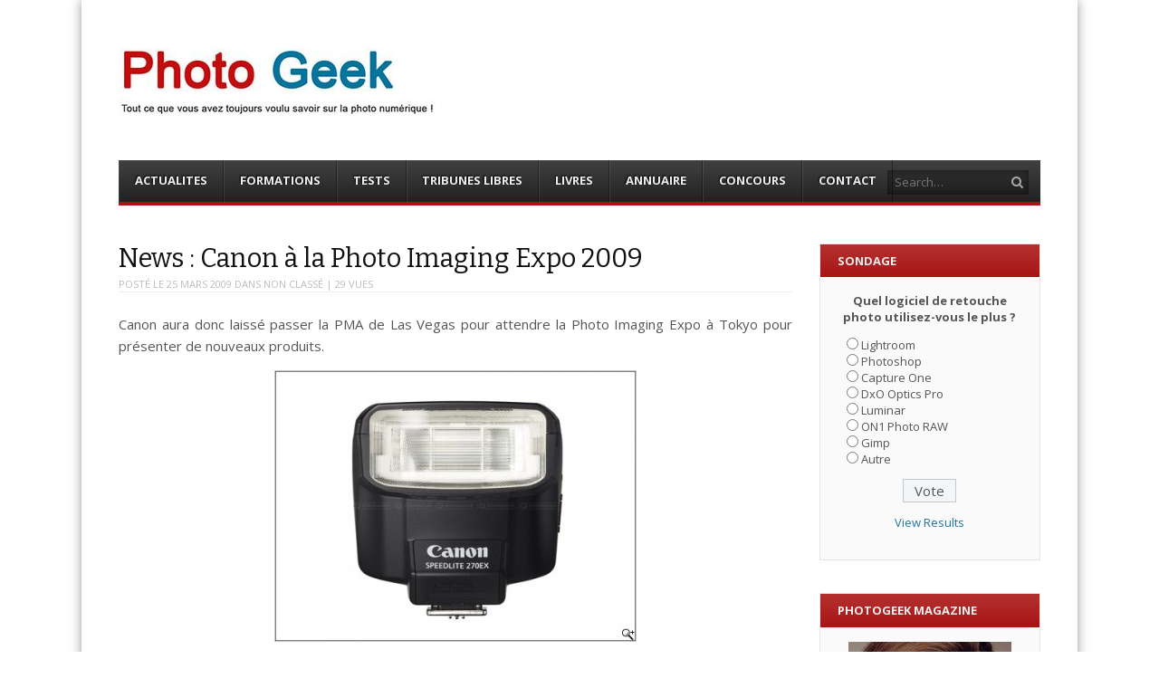

--- FILE ---
content_type: text/html; charset=UTF-8
request_url: https://photogeek.fr/2009/03/news-canon-a-la-photo-imaging-expo-2009/
body_size: 15843
content:
<!DOCTYPE html>
<html lang="fr-FR">
<head>
<meta charset="UTF-8" />
<meta name="viewport" content="width=device-width" />
<title>News : Canon à la Photo Imaging Expo 2009 - Photo Geek</title>
<link rel="profile" href="https://gmpg.org/xfn/11" />
<link rel="pingback" href="https://photogeek.fr/xmlrpc.php" />
<!--[if lt IE 9]>
    <script src="https://photogeek.fr/wp-content/themes/ThemePG2016/js/html5shiv.js" type="text/javascript"></script>
<![endif]-->
<meta name='robots' content='index, follow, max-image-preview:large, max-snippet:-1, max-video-preview:-1' />
	<style>img:is([sizes="auto" i], [sizes^="auto," i]) { contain-intrinsic-size: 3000px 1500px }</style>
	
<meta name="template" content="ThemePG2016 - Modern, Clean, &amp; Responsive WP Magazine 1.7.7" />

	<!-- This site is optimized with the Yoast SEO plugin v24.3 - https://yoast.com/wordpress/plugins/seo/ -->
	<link rel="canonical" href="https://photogeek.fr/2009/03/news-canon-a-la-photo-imaging-expo-2009/" />
	<meta property="og:locale" content="fr_FR" />
	<meta property="og:type" content="article" />
	<meta property="og:title" content="News : Canon à la Photo Imaging Expo 2009 - Photo Geek" />
	<meta property="og:description" content="Canon aura donc laissé passer la PMA de Las Vegas pour attendre la Photo Imaging Expo à Tokyo pour présenter de nouveaux produits. Après l&rsquo;annonce d&rsquo;un nouveau boitier reflex, l&rsquo;EOS 500D (voir post précédent), Canon présente un nouveau flash entrée de gamme, le Speedlite 270EX, ainsi que deux nouvelles imprimantes A3+, les PIXMA Pro9000 Mark [&hellip;]" />
	<meta property="og:url" content="https://photogeek.fr/2009/03/news-canon-a-la-photo-imaging-expo-2009/" />
	<meta property="og:site_name" content="Photo Geek" />
	<meta property="article:publisher" content="https://www.facebook.com/Photo-Geek-192712437423854/" />
	<meta property="article:published_time" content="2009-03-25T08:41:04+00:00" />
	<meta property="og:image" content="https://photogeek.fr/wp-content/uploads/2009/03/canon_270ex-400x300.jpg" />
	<meta name="author" content="PBa" />
	<meta name="twitter:card" content="summary_large_image" />
	<meta name="twitter:creator" content="@PhotoGeek_fr" />
	<meta name="twitter:site" content="@PhotoGeek_fr" />
	<meta name="twitter:label1" content="Écrit par" />
	<meta name="twitter:data1" content="PBa" />
	<script type="application/ld+json" class="yoast-schema-graph">{"@context":"https://schema.org","@graph":[{"@type":"WebPage","@id":"https://photogeek.fr/2009/03/news-canon-a-la-photo-imaging-expo-2009/","url":"https://photogeek.fr/2009/03/news-canon-a-la-photo-imaging-expo-2009/","name":"News : Canon à la Photo Imaging Expo 2009 - Photo Geek","isPartOf":{"@id":"https://photogeek.fr/#website"},"primaryImageOfPage":{"@id":"https://photogeek.fr/2009/03/news-canon-a-la-photo-imaging-expo-2009/#primaryimage"},"image":{"@id":"https://photogeek.fr/2009/03/news-canon-a-la-photo-imaging-expo-2009/#primaryimage"},"thumbnailUrl":"https://photogeek.fr/wp-content/uploads/2009/03/canon_270ex-400x300.jpg","datePublished":"2009-03-25T08:41:04+00:00","dateModified":"2009-03-25T08:41:04+00:00","author":{"@id":"https://photogeek.fr/#/schema/person/cd2a6fe0944d4e7ffe518a0139553cb5"},"breadcrumb":{"@id":"https://photogeek.fr/2009/03/news-canon-a-la-photo-imaging-expo-2009/#breadcrumb"},"inLanguage":"fr-FR","potentialAction":[{"@type":"ReadAction","target":["https://photogeek.fr/2009/03/news-canon-a-la-photo-imaging-expo-2009/"]}]},{"@type":"ImageObject","inLanguage":"fr-FR","@id":"https://photogeek.fr/2009/03/news-canon-a-la-photo-imaging-expo-2009/#primaryimage","url":"https://photogeek.fr/wp-content/uploads/2009/03/canon_270ex.jpg","contentUrl":"https://photogeek.fr/wp-content/uploads/2009/03/canon_270ex.jpg","width":"480","height":"360"},{"@type":"BreadcrumbList","@id":"https://photogeek.fr/2009/03/news-canon-a-la-photo-imaging-expo-2009/#breadcrumb","itemListElement":[{"@type":"ListItem","position":1,"name":"Accueil","item":"https://photogeek.fr/"},{"@type":"ListItem","position":2,"name":"News : Canon à la Photo Imaging Expo 2009"}]},{"@type":"WebSite","@id":"https://photogeek.fr/#website","url":"https://photogeek.fr/","name":"Photo Geek","description":"Tout ce que vous avez toujours voulu savoir sur la photo numérique ! Retrouvez des news photo,  astuces photo, tests photo, ...","potentialAction":[{"@type":"SearchAction","target":{"@type":"EntryPoint","urlTemplate":"https://photogeek.fr/?s={search_term_string}"},"query-input":{"@type":"PropertyValueSpecification","valueRequired":true,"valueName":"search_term_string"}}],"inLanguage":"fr-FR"},{"@type":"Person","@id":"https://photogeek.fr/#/schema/person/cd2a6fe0944d4e7ffe518a0139553cb5","name":"PBa","image":{"@type":"ImageObject","inLanguage":"fr-FR","@id":"https://photogeek.fr/#/schema/person/image/","url":"https://secure.gravatar.com/avatar/5eaa919e588739ba08ac91732e5f3bb5?s=96&d=mm&r=g","contentUrl":"https://secure.gravatar.com/avatar/5eaa919e588739ba08ac91732e5f3bb5?s=96&d=mm&r=g","caption":"PBa"},"url":"https://photogeek.fr/author/pgadm/"}]}</script>
	<!-- / Yoast SEO plugin. -->


<link rel='dns-prefetch' href='//netdna.bootstrapcdn.com' />
<link rel='dns-prefetch' href='//cdn.openshareweb.com' />
<link rel='dns-prefetch' href='//cdn.shareaholic.net' />
<link rel='dns-prefetch' href='//www.shareaholic.net' />
<link rel='dns-prefetch' href='//analytics.shareaholic.com' />
<link rel='dns-prefetch' href='//recs.shareaholic.com' />
<link rel='dns-prefetch' href='//partner.shareaholic.com' />
<link rel="alternate" type="application/rss+xml" title="Photo Geek &raquo; Flux" href="https://photogeek.fr/feed/" />
<link rel="alternate" type="application/rss+xml" title="Photo Geek &raquo; Flux des commentaires" href="https://photogeek.fr/comments/feed/" />
<link rel="alternate" type="application/rss+xml" title="Photo Geek &raquo; News : Canon à la Photo Imaging Expo 2009 Flux des commentaires" href="https://photogeek.fr/2009/03/news-canon-a-la-photo-imaging-expo-2009/feed/" />
<!-- Shareaholic - https://www.shareaholic.com -->
<link rel='preload' href='//cdn.shareaholic.net/assets/pub/shareaholic.js' as='script'/>
<script data-no-minify='1' data-cfasync='false'>
_SHR_SETTINGS = {"endpoints":{"local_recs_url":"https:\/\/photogeek.fr\/wp-admin\/admin-ajax.php?action=shareaholic_permalink_related","ajax_url":"https:\/\/photogeek.fr\/wp-admin\/admin-ajax.php","share_counts_url":"https:\/\/photogeek.fr\/wp-admin\/admin-ajax.php?action=shareaholic_share_counts_api"},"site_id":"e76cfab88e780ee0842b99f8b7890ce9","url_components":{"year":"2009","monthnum":"03","day":"25","hour":"10","minute":"41","second":"04","post_id":"1852","postname":"news-canon-a-la-photo-imaging-expo-2009","category":"non-classe"}};
</script>
<script data-no-minify='1' data-cfasync='false' src='//cdn.shareaholic.net/assets/pub/shareaholic.js' data-shr-siteid='e76cfab88e780ee0842b99f8b7890ce9' async ></script>

<!-- Shareaholic Content Tags -->
<meta name='shareaholic:site_name' content='Photo Geek' />
<meta name='shareaholic:language' content='fr-FR' />
<meta name='shareaholic:url' content='https://photogeek.fr/2009/03/news-canon-a-la-photo-imaging-expo-2009/' />
<meta name='shareaholic:keywords' content='tag:canon, tag:flash, tag:impression, tag:news, cat:non classé, type:post' />
<meta name='shareaholic:article_published_time' content='2009-03-25T10:41:04+02:00' />
<meta name='shareaholic:article_modified_time' content='2009-03-25T10:41:04+02:00' />
<meta name='shareaholic:shareable_page' content='true' />
<meta name='shareaholic:article_author_name' content='PBa' />
<meta name='shareaholic:site_id' content='e76cfab88e780ee0842b99f8b7890ce9' />
<meta name='shareaholic:wp_version' content='9.7.13' />
<meta name='shareaholic:image' content='https://photogeek.fr/wp-content/uploads/2009/03/canon_270ex-400x300.jpg' />
<!-- Shareaholic Content Tags End -->
<script type="text/javascript">
/* <![CDATA[ */
window._wpemojiSettings = {"baseUrl":"https:\/\/s.w.org\/images\/core\/emoji\/15.0.3\/72x72\/","ext":".png","svgUrl":"https:\/\/s.w.org\/images\/core\/emoji\/15.0.3\/svg\/","svgExt":".svg","source":{"concatemoji":"https:\/\/photogeek.fr\/wp-includes\/js\/wp-emoji-release.min.js?ver=b145c8c9707cd367f8b12ede9ee59c2a"}};
/*! This file is auto-generated */
!function(i,n){var o,s,e;function c(e){try{var t={supportTests:e,timestamp:(new Date).valueOf()};sessionStorage.setItem(o,JSON.stringify(t))}catch(e){}}function p(e,t,n){e.clearRect(0,0,e.canvas.width,e.canvas.height),e.fillText(t,0,0);var t=new Uint32Array(e.getImageData(0,0,e.canvas.width,e.canvas.height).data),r=(e.clearRect(0,0,e.canvas.width,e.canvas.height),e.fillText(n,0,0),new Uint32Array(e.getImageData(0,0,e.canvas.width,e.canvas.height).data));return t.every(function(e,t){return e===r[t]})}function u(e,t,n){switch(t){case"flag":return n(e,"\ud83c\udff3\ufe0f\u200d\u26a7\ufe0f","\ud83c\udff3\ufe0f\u200b\u26a7\ufe0f")?!1:!n(e,"\ud83c\uddfa\ud83c\uddf3","\ud83c\uddfa\u200b\ud83c\uddf3")&&!n(e,"\ud83c\udff4\udb40\udc67\udb40\udc62\udb40\udc65\udb40\udc6e\udb40\udc67\udb40\udc7f","\ud83c\udff4\u200b\udb40\udc67\u200b\udb40\udc62\u200b\udb40\udc65\u200b\udb40\udc6e\u200b\udb40\udc67\u200b\udb40\udc7f");case"emoji":return!n(e,"\ud83d\udc26\u200d\u2b1b","\ud83d\udc26\u200b\u2b1b")}return!1}function f(e,t,n){var r="undefined"!=typeof WorkerGlobalScope&&self instanceof WorkerGlobalScope?new OffscreenCanvas(300,150):i.createElement("canvas"),a=r.getContext("2d",{willReadFrequently:!0}),o=(a.textBaseline="top",a.font="600 32px Arial",{});return e.forEach(function(e){o[e]=t(a,e,n)}),o}function t(e){var t=i.createElement("script");t.src=e,t.defer=!0,i.head.appendChild(t)}"undefined"!=typeof Promise&&(o="wpEmojiSettingsSupports",s=["flag","emoji"],n.supports={everything:!0,everythingExceptFlag:!0},e=new Promise(function(e){i.addEventListener("DOMContentLoaded",e,{once:!0})}),new Promise(function(t){var n=function(){try{var e=JSON.parse(sessionStorage.getItem(o));if("object"==typeof e&&"number"==typeof e.timestamp&&(new Date).valueOf()<e.timestamp+604800&&"object"==typeof e.supportTests)return e.supportTests}catch(e){}return null}();if(!n){if("undefined"!=typeof Worker&&"undefined"!=typeof OffscreenCanvas&&"undefined"!=typeof URL&&URL.createObjectURL&&"undefined"!=typeof Blob)try{var e="postMessage("+f.toString()+"("+[JSON.stringify(s),u.toString(),p.toString()].join(",")+"));",r=new Blob([e],{type:"text/javascript"}),a=new Worker(URL.createObjectURL(r),{name:"wpTestEmojiSupports"});return void(a.onmessage=function(e){c(n=e.data),a.terminate(),t(n)})}catch(e){}c(n=f(s,u,p))}t(n)}).then(function(e){for(var t in e)n.supports[t]=e[t],n.supports.everything=n.supports.everything&&n.supports[t],"flag"!==t&&(n.supports.everythingExceptFlag=n.supports.everythingExceptFlag&&n.supports[t]);n.supports.everythingExceptFlag=n.supports.everythingExceptFlag&&!n.supports.flag,n.DOMReady=!1,n.readyCallback=function(){n.DOMReady=!0}}).then(function(){return e}).then(function(){var e;n.supports.everything||(n.readyCallback(),(e=n.source||{}).concatemoji?t(e.concatemoji):e.wpemoji&&e.twemoji&&(t(e.twemoji),t(e.wpemoji)))}))}((window,document),window._wpemojiSettings);
/* ]]> */
</script>
<style id='wp-emoji-styles-inline-css' type='text/css'>

	img.wp-smiley, img.emoji {
		display: inline !important;
		border: none !important;
		box-shadow: none !important;
		height: 1em !important;
		width: 1em !important;
		margin: 0 0.07em !important;
		vertical-align: -0.1em !important;
		background: none !important;
		padding: 0 !important;
	}
</style>
<link rel='stylesheet' id='wp-block-library-css' href='https://photogeek.fr/wp-includes/css/dist/block-library/style.min.css?ver=b145c8c9707cd367f8b12ede9ee59c2a' type='text/css' media='all' />
<style id='classic-theme-styles-inline-css' type='text/css'>
/*! This file is auto-generated */
.wp-block-button__link{color:#fff;background-color:#32373c;border-radius:9999px;box-shadow:none;text-decoration:none;padding:calc(.667em + 2px) calc(1.333em + 2px);font-size:1.125em}.wp-block-file__button{background:#32373c;color:#fff;text-decoration:none}
</style>
<style id='global-styles-inline-css' type='text/css'>
:root{--wp--preset--aspect-ratio--square: 1;--wp--preset--aspect-ratio--4-3: 4/3;--wp--preset--aspect-ratio--3-4: 3/4;--wp--preset--aspect-ratio--3-2: 3/2;--wp--preset--aspect-ratio--2-3: 2/3;--wp--preset--aspect-ratio--16-9: 16/9;--wp--preset--aspect-ratio--9-16: 9/16;--wp--preset--color--black: #000000;--wp--preset--color--cyan-bluish-gray: #abb8c3;--wp--preset--color--white: #ffffff;--wp--preset--color--pale-pink: #f78da7;--wp--preset--color--vivid-red: #cf2e2e;--wp--preset--color--luminous-vivid-orange: #ff6900;--wp--preset--color--luminous-vivid-amber: #fcb900;--wp--preset--color--light-green-cyan: #7bdcb5;--wp--preset--color--vivid-green-cyan: #00d084;--wp--preset--color--pale-cyan-blue: #8ed1fc;--wp--preset--color--vivid-cyan-blue: #0693e3;--wp--preset--color--vivid-purple: #9b51e0;--wp--preset--gradient--vivid-cyan-blue-to-vivid-purple: linear-gradient(135deg,rgba(6,147,227,1) 0%,rgb(155,81,224) 100%);--wp--preset--gradient--light-green-cyan-to-vivid-green-cyan: linear-gradient(135deg,rgb(122,220,180) 0%,rgb(0,208,130) 100%);--wp--preset--gradient--luminous-vivid-amber-to-luminous-vivid-orange: linear-gradient(135deg,rgba(252,185,0,1) 0%,rgba(255,105,0,1) 100%);--wp--preset--gradient--luminous-vivid-orange-to-vivid-red: linear-gradient(135deg,rgba(255,105,0,1) 0%,rgb(207,46,46) 100%);--wp--preset--gradient--very-light-gray-to-cyan-bluish-gray: linear-gradient(135deg,rgb(238,238,238) 0%,rgb(169,184,195) 100%);--wp--preset--gradient--cool-to-warm-spectrum: linear-gradient(135deg,rgb(74,234,220) 0%,rgb(151,120,209) 20%,rgb(207,42,186) 40%,rgb(238,44,130) 60%,rgb(251,105,98) 80%,rgb(254,248,76) 100%);--wp--preset--gradient--blush-light-purple: linear-gradient(135deg,rgb(255,206,236) 0%,rgb(152,150,240) 100%);--wp--preset--gradient--blush-bordeaux: linear-gradient(135deg,rgb(254,205,165) 0%,rgb(254,45,45) 50%,rgb(107,0,62) 100%);--wp--preset--gradient--luminous-dusk: linear-gradient(135deg,rgb(255,203,112) 0%,rgb(199,81,192) 50%,rgb(65,88,208) 100%);--wp--preset--gradient--pale-ocean: linear-gradient(135deg,rgb(255,245,203) 0%,rgb(182,227,212) 50%,rgb(51,167,181) 100%);--wp--preset--gradient--electric-grass: linear-gradient(135deg,rgb(202,248,128) 0%,rgb(113,206,126) 100%);--wp--preset--gradient--midnight: linear-gradient(135deg,rgb(2,3,129) 0%,rgb(40,116,252) 100%);--wp--preset--font-size--small: 13px;--wp--preset--font-size--medium: 20px;--wp--preset--font-size--large: 36px;--wp--preset--font-size--x-large: 42px;--wp--preset--spacing--20: 0.44rem;--wp--preset--spacing--30: 0.67rem;--wp--preset--spacing--40: 1rem;--wp--preset--spacing--50: 1.5rem;--wp--preset--spacing--60: 2.25rem;--wp--preset--spacing--70: 3.38rem;--wp--preset--spacing--80: 5.06rem;--wp--preset--shadow--natural: 6px 6px 9px rgba(0, 0, 0, 0.2);--wp--preset--shadow--deep: 12px 12px 50px rgba(0, 0, 0, 0.4);--wp--preset--shadow--sharp: 6px 6px 0px rgba(0, 0, 0, 0.2);--wp--preset--shadow--outlined: 6px 6px 0px -3px rgba(255, 255, 255, 1), 6px 6px rgba(0, 0, 0, 1);--wp--preset--shadow--crisp: 6px 6px 0px rgba(0, 0, 0, 1);}:where(.is-layout-flex){gap: 0.5em;}:where(.is-layout-grid){gap: 0.5em;}body .is-layout-flex{display: flex;}.is-layout-flex{flex-wrap: wrap;align-items: center;}.is-layout-flex > :is(*, div){margin: 0;}body .is-layout-grid{display: grid;}.is-layout-grid > :is(*, div){margin: 0;}:where(.wp-block-columns.is-layout-flex){gap: 2em;}:where(.wp-block-columns.is-layout-grid){gap: 2em;}:where(.wp-block-post-template.is-layout-flex){gap: 1.25em;}:where(.wp-block-post-template.is-layout-grid){gap: 1.25em;}.has-black-color{color: var(--wp--preset--color--black) !important;}.has-cyan-bluish-gray-color{color: var(--wp--preset--color--cyan-bluish-gray) !important;}.has-white-color{color: var(--wp--preset--color--white) !important;}.has-pale-pink-color{color: var(--wp--preset--color--pale-pink) !important;}.has-vivid-red-color{color: var(--wp--preset--color--vivid-red) !important;}.has-luminous-vivid-orange-color{color: var(--wp--preset--color--luminous-vivid-orange) !important;}.has-luminous-vivid-amber-color{color: var(--wp--preset--color--luminous-vivid-amber) !important;}.has-light-green-cyan-color{color: var(--wp--preset--color--light-green-cyan) !important;}.has-vivid-green-cyan-color{color: var(--wp--preset--color--vivid-green-cyan) !important;}.has-pale-cyan-blue-color{color: var(--wp--preset--color--pale-cyan-blue) !important;}.has-vivid-cyan-blue-color{color: var(--wp--preset--color--vivid-cyan-blue) !important;}.has-vivid-purple-color{color: var(--wp--preset--color--vivid-purple) !important;}.has-black-background-color{background-color: var(--wp--preset--color--black) !important;}.has-cyan-bluish-gray-background-color{background-color: var(--wp--preset--color--cyan-bluish-gray) !important;}.has-white-background-color{background-color: var(--wp--preset--color--white) !important;}.has-pale-pink-background-color{background-color: var(--wp--preset--color--pale-pink) !important;}.has-vivid-red-background-color{background-color: var(--wp--preset--color--vivid-red) !important;}.has-luminous-vivid-orange-background-color{background-color: var(--wp--preset--color--luminous-vivid-orange) !important;}.has-luminous-vivid-amber-background-color{background-color: var(--wp--preset--color--luminous-vivid-amber) !important;}.has-light-green-cyan-background-color{background-color: var(--wp--preset--color--light-green-cyan) !important;}.has-vivid-green-cyan-background-color{background-color: var(--wp--preset--color--vivid-green-cyan) !important;}.has-pale-cyan-blue-background-color{background-color: var(--wp--preset--color--pale-cyan-blue) !important;}.has-vivid-cyan-blue-background-color{background-color: var(--wp--preset--color--vivid-cyan-blue) !important;}.has-vivid-purple-background-color{background-color: var(--wp--preset--color--vivid-purple) !important;}.has-black-border-color{border-color: var(--wp--preset--color--black) !important;}.has-cyan-bluish-gray-border-color{border-color: var(--wp--preset--color--cyan-bluish-gray) !important;}.has-white-border-color{border-color: var(--wp--preset--color--white) !important;}.has-pale-pink-border-color{border-color: var(--wp--preset--color--pale-pink) !important;}.has-vivid-red-border-color{border-color: var(--wp--preset--color--vivid-red) !important;}.has-luminous-vivid-orange-border-color{border-color: var(--wp--preset--color--luminous-vivid-orange) !important;}.has-luminous-vivid-amber-border-color{border-color: var(--wp--preset--color--luminous-vivid-amber) !important;}.has-light-green-cyan-border-color{border-color: var(--wp--preset--color--light-green-cyan) !important;}.has-vivid-green-cyan-border-color{border-color: var(--wp--preset--color--vivid-green-cyan) !important;}.has-pale-cyan-blue-border-color{border-color: var(--wp--preset--color--pale-cyan-blue) !important;}.has-vivid-cyan-blue-border-color{border-color: var(--wp--preset--color--vivid-cyan-blue) !important;}.has-vivid-purple-border-color{border-color: var(--wp--preset--color--vivid-purple) !important;}.has-vivid-cyan-blue-to-vivid-purple-gradient-background{background: var(--wp--preset--gradient--vivid-cyan-blue-to-vivid-purple) !important;}.has-light-green-cyan-to-vivid-green-cyan-gradient-background{background: var(--wp--preset--gradient--light-green-cyan-to-vivid-green-cyan) !important;}.has-luminous-vivid-amber-to-luminous-vivid-orange-gradient-background{background: var(--wp--preset--gradient--luminous-vivid-amber-to-luminous-vivid-orange) !important;}.has-luminous-vivid-orange-to-vivid-red-gradient-background{background: var(--wp--preset--gradient--luminous-vivid-orange-to-vivid-red) !important;}.has-very-light-gray-to-cyan-bluish-gray-gradient-background{background: var(--wp--preset--gradient--very-light-gray-to-cyan-bluish-gray) !important;}.has-cool-to-warm-spectrum-gradient-background{background: var(--wp--preset--gradient--cool-to-warm-spectrum) !important;}.has-blush-light-purple-gradient-background{background: var(--wp--preset--gradient--blush-light-purple) !important;}.has-blush-bordeaux-gradient-background{background: var(--wp--preset--gradient--blush-bordeaux) !important;}.has-luminous-dusk-gradient-background{background: var(--wp--preset--gradient--luminous-dusk) !important;}.has-pale-ocean-gradient-background{background: var(--wp--preset--gradient--pale-ocean) !important;}.has-electric-grass-gradient-background{background: var(--wp--preset--gradient--electric-grass) !important;}.has-midnight-gradient-background{background: var(--wp--preset--gradient--midnight) !important;}.has-small-font-size{font-size: var(--wp--preset--font-size--small) !important;}.has-medium-font-size{font-size: var(--wp--preset--font-size--medium) !important;}.has-large-font-size{font-size: var(--wp--preset--font-size--large) !important;}.has-x-large-font-size{font-size: var(--wp--preset--font-size--x-large) !important;}
:where(.wp-block-post-template.is-layout-flex){gap: 1.25em;}:where(.wp-block-post-template.is-layout-grid){gap: 1.25em;}
:where(.wp-block-columns.is-layout-flex){gap: 2em;}:where(.wp-block-columns.is-layout-grid){gap: 2em;}
:root :where(.wp-block-pullquote){font-size: 1.5em;line-height: 1.6;}
</style>
<link rel='stylesheet' id='wp-polls-css' href='https://photogeek.fr/wp-content/plugins/wp-polls/polls-css.css?ver=2.77.3' type='text/css' media='all' />
<style id='wp-polls-inline-css' type='text/css'>
.wp-polls .pollbar {
	margin: 1px;
	font-size: 6px;
	line-height: 8px;
	height: 8px;
	background-image: url('https://photogeek.fr/wp-content/plugins/wp-polls/images/default/pollbg.gif');
	border: 1px solid #c8c8c8;
}

</style>
<link rel='stylesheet' id='fancybox-css' href='https://photogeek.fr/wp-content/themes/ThemePG2016/fancybox/jquery.fancybox-1.3.4.css?ver=1.3.4' type='text/css' media='all' />
<link rel='stylesheet' id='normalize-css' href='https://photogeek.fr/wp-content/themes/ThemePG2016/css/normalize.css?ver=2.1.1' type='text/css' media='all' />
<link rel='stylesheet' id='fearless-css' href='https://photogeek.fr/wp-content/themes/ThemePG2016/style.css?ver=1.7.7' type='text/css' media='all' />
<link rel='stylesheet' id='fearless-responsive-css' href='https://photogeek.fr/wp-content/themes/ThemePG2016/css/fearless-responsive.css?ver=1.7.7' type='text/css' media='all' />
<link rel='stylesheet' id='font-awesome-css' href='//netdna.bootstrapcdn.com/font-awesome/4.0.3/css/font-awesome.css?ver=4.0.3' type='text/css' media='all' />
<script type="text/javascript" src="https://photogeek.fr/wp-includes/js/jquery/jquery.min.js?ver=3.7.1" id="jquery-core-js"></script>
<script type="text/javascript" src="https://photogeek.fr/wp-includes/js/jquery/jquery-migrate.min.js?ver=3.4.1" id="jquery-migrate-js"></script>
<link rel="https://api.w.org/" href="https://photogeek.fr/wp-json/" /><link rel="alternate" title="JSON" type="application/json" href="https://photogeek.fr/wp-json/wp/v2/posts/1852" /><link rel="EditURI" type="application/rsd+xml" title="RSD" href="https://photogeek.fr/xmlrpc.php?rsd" />
<link rel="alternate" title="oEmbed (JSON)" type="application/json+oembed" href="https://photogeek.fr/wp-json/oembed/1.0/embed?url=https%3A%2F%2Fphotogeek.fr%2F2009%2F03%2Fnews-canon-a-la-photo-imaging-expo-2009%2F" />
<link rel="alternate" title="oEmbed (XML)" type="text/xml+oembed" href="https://photogeek.fr/wp-json/oembed/1.0/embed?url=https%3A%2F%2Fphotogeek.fr%2F2009%2F03%2Fnews-canon-a-la-photo-imaging-expo-2009%2F&#038;format=xml" />

<!-- Powered by AdSense-Deluxe WordPress Plugin v0.8 - http://www.acmetech.com/blog/adsense-deluxe/ -->
<link rel="shortcut icon" type="image/x-icon" href="https://photogeek.fr/wp-content/uploads/2014/06/logo-PG.gif" />
<link rel="stylesheet" href="https://fonts.googleapis.com/css?family=Bitter:400|Open+Sans:400,400italic,700" />
<style>
.button:hover,
.flexslider .category-label,
.layout-module .widget-title > span,
.pagination a:hover,
.pagination .current,
#primary-navigation .menu li.current-menu-item,
#primary-navigation .menu li.current-menu-ancestor,
#primary-navigation .menu li.current_page_item,
#primary-navigation .menu > li:hover,
#primary-navigation .menu > li.sfHover,
#primary-navigation .menu ul a:hover,
#primary-navigation .menu ul li.current-menu-item a,
.review-box .heading,
#searchform #searchsubmit:hover,
#secondary .widget_fearless_tabs .headings a:hover,
#secondary .widget_fearless_tabs .headings a.active,
section.top-reviews .review-column-1 h2,
.sidebar-primary .widget-title,
.wpcf7-submit:hover
{ background-color: #a91515; }
.fearless-star-rating-over {
color: #a91515; }
#topbar,
.widget_archive ul li:hover,
.widget_categories ul li:hover,
#primary-navigation,
#primary-navigation .menu > li > ul,
.featured-slider.flexslider .category-label-wrapper,
.layout-module .widget-title {
border-color: #a91515; }
a { color: #21759b; }
a:hover, a:focus, a:active { color: #a91515; }
#topbar { background-color: #222222; }
#primary-navigation,
#primary-navigation .menu ul,
#primary-navigation select.tinynav { background-color: #222222; }
#footer { background-color: #222222; }
html { font-size: 62.5%; }
body, #menubar-search-query, .review-box .heading, .review-box .short-summary { font-family: "Open Sans"; }

.entry-content h1,
.entry-content h2,
.entry-content h3,
.entry-content h4,
.entry-content h5,
.entry-content h6,
.entry-title { font-family: "Bitter"; font-weight: 400; }

/* Begin user custom CSS */
body {
    padding: 0 2%;
}

.layout-1c #container, .layout-2c-l #container, .layout-2c-r #container {
    max-width: 1100px;
}

#header-widget-area {
    width: 53%;
}

#header-widget-area .widget {
    float: left;
}

.layout-2c-l #content {
    margin: 0 24% 0 0;
    padding-right: 2em;
}

.layout-2c-l #secondary {
    width: 24%;
}

.flexslider .slide-meta {
    display: none;
}

.flexslider .slides li img {
    height: 330px;
    width: auto;
    margin-left: auto;
    margin-right: auto;
}

.widget_fearless_layout_module_e .post-thumbnail-wrap {
    height: 140px;
}
/* End user custom CSS */
</style>
<script>
jQuery(document).ready(function($){
	$('#primary-navigation > ul, #secondary-navigation > ul').tinyNav({
		active: 'current-menu-item',
		header: 'Menu'
	});
});
</script>
    <script async src="//pagead2.googlesyndication.com/pagead/js/adsbygoogle.js"></script>
    <script>  (adsbygoogle = window.adsbygoogle || []).push({    google_ad_client: "ca-pub-8668409664078033",    enable_page_level_ads: true  });</script>
    <meta name="p:domain_verify" content="e2a15c3938a549169a68ed94118e93ed"/>

<script type="text/javascript" async=true >
    var elem = document.createElement('script');
    elem.src = 'https://quantcast.mgr.consensu.org/cmp.js';
    elem.async = true;
    elem.type = "text/javascript";
    var scpt = document.getElementsByTagName('script')[0];
    scpt.parentNode.insertBefore(elem, scpt);
    (function() {
    var gdprAppliesGlobally = false;
    function addFrame() {
        if (!window.frames['__cmpLocator']) {
        if (document.body) {
            var body = document.body,
                iframe = document.createElement('iframe');
            iframe.style = 'display:none';
            iframe.name = '__cmpLocator';
            body.appendChild(iframe);
        } else {
            setTimeout(addFrame, 5);
        }
        }
    }
    addFrame();
    function cmpMsgHandler(event) {
        var msgIsString = typeof event.data === "string";
        var json;
        if(msgIsString) {
        json = event.data.indexOf("__cmpCall") != -1 ? JSON.parse(event.data) : {};
        } else {
        json = event.data;
        }
        if (json.__cmpCall) {
        var i = json.__cmpCall;
        window.__cmp(i.command, i.parameter, function(retValue, success) {
            var returnMsg = {"__cmpReturn": {
            "returnValue": retValue,
            "success": success,
            "callId": i.callId
            }};
            event.source.postMessage(msgIsString ?
            JSON.stringify(returnMsg) : returnMsg, '*');
        });
        }
    }
    window.__cmp = function (c) {
        var b = arguments;
        if (!b.length) {
        return __cmp.a;
        }
        else if (b[0] === 'ping') {
        b[2]({"gdprAppliesGlobally": gdprAppliesGlobally,
            "cmpLoaded": false}, true);
        } else if (c == '__cmp')
        return false;
        else {
        if (typeof __cmp.a === 'undefined') {
            __cmp.a = [];
        }
        __cmp.a.push([].slice.apply(b));
        }
    }
    window.__cmp.gdprAppliesGlobally = gdprAppliesGlobally;
    window.__cmp.msgHandler = cmpMsgHandler;
    if (window.addEventListener) {
        window.addEventListener('message', cmpMsgHandler, false);
    }
    else {
        window.attachEvent('onmessage', cmpMsgHandler);
    }
    })();
    window.__cmp('init', {
    		'Language': 'fr',
		'Initial Screen Body Text Option': 1,
		'Publisher Name': 'Moneytizer',
		'Default Value for Toggles': 'on',
		'UI Layout': 'banner',
		'No Option': false,
    });
</script>
    <style>
        .qc-cmp-button,
        .qc-cmp-button.qc-cmp-secondary-button:hover {
            background-color: #000000 !important;
            border-color: #000000 !important;
        }
        .qc-cmp-button:hover,
        .qc-cmp-button.qc-cmp-secondary-button {
            background-color: transparent !important;
            border-color: #000000 !important;
        }
        .qc-cmp-alt-action,
        .qc-cmp-link {
            color: #000000 !important;
        }
        .qc-cmp-button,
        .qc-cmp-button.qc-cmp-secondary-button:hover {
            color: #ffffff !important;
        }
        .qc-cmp-button:hover,
        .qc-cmp-button.qc-cmp-secondary-button {
            color: #000000 !important;
        }
        .qc-cmp-small-toggle,
        .qc-cmp-toggle {
            background-color: #000000 !important;
            border-color: #000000 !important;
        }
        .qc-cmp-main-messaging,
		.qc-cmp-messaging,
		.qc-cmp-sub-title,
		.qc-cmp-privacy-settings-title,
		.qc-cmp-purpose-list,
		.qc-cmp-tab,
		.qc-cmp-title,
		.qc-cmp-vendor-list,
		.qc-cmp-vendor-list-title,
		.qc-cmp-enabled-cell,
		.qc-cmp-toggle-status,
		.qc-cmp-table,
		.qc-cmp-table-header {
    		color: #000000 !important;
		}
       	
        .qc-cmp-ui {
  			background-color: #ffffff !important;
		}

		.qc-cmp-table,
		.qc-cmp-table-row {
			  border: 1px solid !important;
			  border-color: #000000 !important;
		} 
    #qcCmpButtons a {
            text-decoration: none !important;

    }
    
    #qcCmpButtons button {
        margin-top: 65px;
    }
    
    
  @media screen and (min-width: 851px) {
    #qcCmpButtons a {
            position: absolute;
            bottom: 10%;
            left: 60px;
    }
  }
  .qc-cmp-qc-link-container{
    display:none;
  }
    </style>
    
<!-- Quantcast Choice. Consent Manager Tag v2.0 (for TCF 2.0) -->
<script type="text/javascript" async="true">
(function() {
    var host = window.location.hostname;
    var element = document.createElement('script');
    var firstScript = document.getElementsByTagName('script')[0];
    var url = 'https://quantcast.mgr.consensu.org'
        .concat('/choice/', '6Fv0cGNfc_bw8', '/', host, '/choice.js')
    var uspTries = 0;
    var uspTriesLimit = 3;
    element.async = true;
    element.type = 'text/javascript';
    element.src = url;

    firstScript.parentNode.insertBefore(element, firstScript);

    function makeStub() {
        var TCF_LOCATOR_NAME = '__tcfapiLocator';
        var queue = [];
        var win = window;
        var cmpFrame;

        function addFrame() {
            var doc = win.document;
            var otherCMP = !!(win.frames[TCF_LOCATOR_NAME]);

            if (!otherCMP) {
                if (doc.body) {
                    var iframe = doc.createElement('iframe');

                    iframe.style.cssText = 'display:none';
                    iframe.name = TCF_LOCATOR_NAME;
                    doc.body.appendChild(iframe);
                } else {
                    setTimeout(addFrame, 5);
                }
            }
            return !otherCMP;
        }

        function tcfAPIHandler() {
            var gdprApplies;
            var args = arguments;

            if (!args.length) {
                return queue;
            } else if (args[0] === 'setGdprApplies') {
                if (
                    args.length > 3 &&
                    args[2] === 2 &&
                    typeof args[3] === 'boolean'
                ) {
                    gdprApplies = args[3];
                    if (typeof args[2] === 'function') {
                        args[2]('set', true);
                    }
                }
            } else if (args[0] === 'ping') {
                var retr = {
                    gdprApplies: gdprApplies,
                    cmpLoaded: false,
                    cmpStatus: 'stub'
                };

                if (typeof args[2] === 'function') {
                    args[2](retr);
                }
            } else {
                queue.push(args);
            }
        }

        function postMessageEventHandler(event) {
            var msgIsString = typeof event.data === 'string';
            var json = {};

            try {
                if (msgIsString) {
                    json = JSON.parse(event.data);
                } else {
                    json = event.data;
                }
            } catch (ignore) {}

            var payload = json.__tcfapiCall;

            if (payload) {
                window.__tcfapi(
                    payload.command,
                    payload.version,
                    function(retValue, success) {
                        var returnMsg = {
                            __tcfapiReturn: {
                                returnValue: retValue,
                                success: success,
                                callId: payload.callId
                            }
                        };
                        if (msgIsString) {
                            returnMsg = JSON.stringify(returnMsg);
                        }
                        event.source.postMessage(returnMsg, '*');
                    },
                    payload.parameter
                );
            }
        }

        while (win) {
            try {
                if (win.frames[TCF_LOCATOR_NAME]) {
                    cmpFrame = win;
                    break;
                }
            } catch (ignore) {}

            if (win === window.top) {
                break;
            }
            win = win.parent;
        }
        if (!cmpFrame) {
            addFrame();
            win.__tcfapi = tcfAPIHandler;
            win.addEventListener('message', postMessageEventHandler, false);
        }
    };

    if (typeof module !== 'undefined') {
        module.exports = makeStub;
    } else {
        makeStub();
    }

    var uspStubFunction = function() {
        var arg = arguments;
        if (typeof window.__uspapi !== uspStubFunction) {
            setTimeout(function() {
                if (typeof window.__uspapi !== 'undefined') {
                    window.__uspapi.apply(window.__uspapi, arg);
                }
            }, 500);
        }
    };

    var checkIfUspIsReady = function() {
        uspTries++;
        if (window.__uspapi === uspStubFunction && uspTries < uspTriesLimit) {
            console.warn('USP is not accessible');
        } else {
            clearInterval(uspInterval);
        }
    };

    if (typeof window.__uspapi === 'undefined') {
        window.__uspapi = uspStubFunction;
        var uspInterval = setInterval(checkIfUspIsReady, 6000);
    }
})();
</script>
<!-- End Quantcast Choice. Consent Manager Tag v2.0 (for TCF 2.0) -->

</head>
<body data-rsssl=1 class="wordpress ltr fr_FR parent-theme y2026 m01 d18 h02 sunday logged-out singular singular-post singular-post-1852 post-format-standard chrome logo-image-enabled layout-2c-l">
    
<script>
  (function(i,s,o,g,r,a,m){i['GoogleAnalyticsObject']=r;i[r]=i[r]||function(){
  (i[r].q=i[r].q||[]).push(arguments)},i[r].l=1*new Date();a=s.createElement(o),
  m=s.getElementsByTagName(o)[0];a.async=1;a.src=g;m.parentNode.insertBefore(a,m)
  })(window,document,'script','https://www.google-analytics.com/analytics.js','ga');

  ga('create', 'UA-7433290-1', 'auto');
  ga('send', 'pageview');

</script>
        
<div id="fb-root"></div>
<script>(function(d, s, id) {  var js, fjs = d.getElementsByTagName(s)[0];  if (d.getElementById(id)) return;  js = d.createElement(s); js.id = id;  js.src = "//connect.facebook.net/en_US/all.js#xfbml=1";  fjs.parentNode.insertBefore(js, fjs);}(document, 'script', 'facebook-jssdk'));</script>
        
<div id="container" class="hfeed">
        <header id="header" role="banner">
                <div id="branding">
            <h1 id="site-title">
                <a href="https://photogeek.fr/" rel="home">
                    <span>Photo Geek</span>
                    <img src="https://photogeek.fr/wp-content/uploads/2014/06/New-logo.jpg" alt="Logo" width="350" height="75" /></a>
            </h1>
            <h2 id="site-description">Tout ce que vous avez toujours voulu savoir sur la photo numérique ! Retrouvez des news photo,  astuces photo, tests photo, &#8230;</h2>
        </div><!-- #branding -->
                
<nav id="primary-navigation" role="navigation">
	<h3 class="screen-reader-text">Menu</h3>
	<div class="screen-reader-text skip-link"><a href="#content" title="Skip to content">Skip to content</a></div>

	<ul id="menu-menu01" class="menu sf-menu"><li id="menu-item-17270" class="menu-item menu-item-type-taxonomy menu-item-object-category menu-item-17270"><a href="https://photogeek.fr/category/actualites/">ACTUALITES</a></li>
<li id="menu-item-17267" class="menu-item menu-item-type-taxonomy menu-item-object-category menu-item-17267"><a href="https://photogeek.fr/category/photogeek101/">FORMATIONS</a></li>
<li id="menu-item-17269" class="menu-item menu-item-type-taxonomy menu-item-object-category menu-item-17269"><a href="https://photogeek.fr/category/articles/">TESTS</a></li>
<li id="menu-item-17271" class="menu-item menu-item-type-taxonomy menu-item-object-category menu-item-17271"><a href="https://photogeek.fr/category/tribune-libre/">TRIBUNES LIBRES</a></li>
<li id="menu-item-17268" class="menu-item menu-item-type-taxonomy menu-item-object-category menu-item-17268"><a href="https://photogeek.fr/category/livres-2/">LIVRES</a></li>
<li id="menu-item-19281" class="menu-item menu-item-type-post_type menu-item-object-page menu-item-19281"><a href="https://photogeek.fr/annuaire/">ANNUAIRE</a></li>
<li id="menu-item-21404" class="menu-item menu-item-type-taxonomy menu-item-object-category menu-item-21404"><a href="https://photogeek.fr/category/concours/">CONCOURS</a></li>
<li id="menu-item-17526" class="menu-item menu-item-type-post_type menu-item-object-page menu-item-17526"><a href="https://photogeek.fr/contact/">CONTACT</a></li>
</ul>
			<form id="menubar-search" method="get" action="https://photogeek.fr/" role="search" class="fa fa-search">
			<label for="menubar-search-submit" class="screen-reader-text">Search</label>
			<input type="search" id="menubar-search-query" name="s" value="" placeholder="Search&hellip;" />
			<input type="submit" id="menubar-search-submit" value="Go" />
		</form>
	
</nav><!-- #primary-navigation -->
            </header><!-- #header -->
    <div id="main">
        
	<div id="primary">
		<div id="content" class="hfeed" role="main">

			
			
	
		
		<article id="post-1852" class="hentry post publish post-1 odd author-pgadm format-standard category-non-classe post_tag-canon post_tag-flash post_tag-impression post_tag-news">

	
		
		<header class="entry-header">
			
			<h1 class="entry-title">News : Canon à la Photo Imaging Expo 2009</h1>

			<div class="entry-byline">Posté le <time class="published" datetime="2009-03-25T10:41:04+02:00" title="mercredi, mars 25th, 2009, 10:41 am">25 mars 2009</time> dans <span class="category"><a href="https://photogeek.fr/category/non-classe/" rel="tag">Non classé</a></span> | 29 vues</div>		</header><!-- .entry-header -->

		<div class="entry-content">
						<div style='display:none;' class='shareaholic-canvas' data-app='share_buttons' data-title='News : Canon à la Photo Imaging Expo 2009' data-link='https://photogeek.fr/2009/03/news-canon-a-la-photo-imaging-expo-2009/' data-app-id-name='post_above_content'></div><p style="text-align: justify;">Canon aura donc laissé passer la PMA de Las Vegas pour attendre la Photo Imaging Expo à Tokyo pour présenter de nouveaux produits.</p>
<p style="text-align: center;"><img fetchpriority="high" decoding="async" class="size-medium wp-image-1854 aligncenter" title="canon_270ex" src="https://photogeek.fr/wp-content/uploads/2009/03/canon_270ex-400x300.jpg" alt="canon_270ex" width="400" height="300" srcset="https://photogeek.fr/wp-content/uploads/2009/03/canon_270ex-400x300.jpg 400w, https://photogeek.fr/wp-content/uploads/2009/03/canon_270ex.jpg 480w" sizes="(max-width: 400px) 100vw, 400px" /></p>
<p style="text-align: justify;">Après l&rsquo;annonce d&rsquo;un nouveau boitier reflex, l&rsquo;EOS 500D (voir post précédent), Canon présente un nouveau flash entrée de gamme, le Speedlite 270EX, ainsi que deux nouvelles imprimantes A3+, les PIXMA Pro9000 Mark II et PIXMA Pro9500 Mark II.</p>
<p style="text-align: center;"><img decoding="async" class="size-medium wp-image-1853 aligncenter" title="pro9500mkii" src="https://photogeek.fr/wp-content/uploads/2009/03/pro9500mkii-400x300.jpg" alt="pro9500mkii" width="400" height="300" srcset="https://photogeek.fr/wp-content/uploads/2009/03/pro9500mkii-400x300.jpg 400w, https://photogeek.fr/wp-content/uploads/2009/03/pro9500mkii.jpg 480w" sizes="(max-width: 400px) 100vw, 400px" /></p>
<p>D&rsquo;autres détails <a href="http://www.dpreview.com/news/0903/09032503canonspeedlite270ex.asp" target="_blank">ici</a>, <a href="http://www.dpreview.com/news/0903/09032501canonpixmapro9000.asp" target="_blank">là</a> et <a href="http://www.dpreview.com/news/0903/09032502canonpixmapro9500.asp" target="_blank">là</a>.</p>
<div style='display:none;' class='shareaholic-canvas' data-app='share_buttons' data-title='News : Canon à la Photo Imaging Expo 2009' data-link='https://photogeek.fr/2009/03/news-canon-a-la-photo-imaging-expo-2009/' data-app-id-name='post_below_content'></div>					</div><!-- .entry-content -->

		<footer class="entry-footer">
			<div class="entry-meta"><span class="category"><span class="before">Posté dans </span><a href="https://photogeek.fr/category/non-classe/" rel="tag">Non classé</a></span> <span class="post_tag"><span class="before">| Tags </span><a href="https://photogeek.fr/tag/canon/" rel="tag">Canon</a>, <a href="https://photogeek.fr/tag/flash/" rel="tag">Flash</a>, <a href="https://photogeek.fr/tag/impression/" rel="tag">Impression</a>, <a href="https://photogeek.fr/tag/news/" rel="tag">News</a></span></div>		</footer><!-- .entry-footer -->

	
</article><!-- .hentry -->

					<aside class="related-posts">

		<h2 class="related-posts-header">Articles liés</h2><article class="related-post related-post-1 related-by-tag"><h3><a href="https://photogeek.fr/2019/06/news-lobjectif-tamron-sp-35mm-f-14-di-usd/"><img width="232" height="150" src="https://photogeek.fr/wp-content/uploads/2019/06/News-Tamron-sp-35-mm-f-14-di-usd-232x150.jpg" class="attachment-thumb-232 size-thumb-232 wp-post-image" alt="" decoding="async" />News : l&rsquo;objectif Tamron SP 35mm f/1,4 Di USD<span class="arrow">&rarr;</span></a></h3></article><article class="related-post related-post-2 related-by-tag"><h3><a href="https://photogeek.fr/2019/06/news-lobjectif-leica-dg-vario-summilux-10-25mm-f-17/"><img width="232" height="150" src="https://photogeek.fr/wp-content/uploads/2019/06/LEICA-DG-Vario-Summilux-10-25mm-f17-232x150.jpg" class="attachment-thumb-232 size-thumb-232 wp-post-image" alt="" decoding="async" loading="lazy" />News : l&rsquo;objectif Leica DG Vario Summilux 10-25mm f/1,7<span class="arrow">&rarr;</span></a></h3></article><article class="related-post related-post-3 related-by-tag"><h3><a href="https://photogeek.fr/2019/05/news-fujifilm-presente-son-moyen-format-gfx100-a-102-mpixels/"><img width="232" height="150" src="https://photogeek.fr/wp-content/uploads/2019/05/News-Fujifilm-GFX100-232x150.jpg" class="attachment-thumb-232 size-thumb-232 wp-post-image" alt="" decoding="async" loading="lazy" />News : Fujifilm présente son moyen-format GFX100 à 102 MPixels<span class="arrow">&rarr;</span></a></h3></article><article class="related-post related-post-4 related-by-tag"><h3><a href="https://photogeek.fr/2019/05/news-tough-tg-6-un-nouveau-compact-baroudeur-chez-olympus/"><img width="232" height="150" src="https://photogeek.fr/wp-content/uploads/2019/05/news-compact-baroudeur-olympus-tough-tg-6-232x150.jpg" class="attachment-thumb-232 size-thumb-232 wp-post-image" alt="" decoding="async" loading="lazy" />News : Tough TG-6, un nouveau compact baroudeur chez Olympus<span class="arrow">&rarr;</span></a></h3></article>
	</aside>

		
			<section id="comments" class="comments-type-wordpress">

	
		<div id="respond" class="comment-respond">
		<h3 id="reply-title" class="comment-reply-title">Laisser un commentaire</h3><form action="https://photogeek.fr/wp-comments-post.php" method="post" id="commentform" class="comment-form"><p class="form-textarea req"><label for="comment">Comment</label><textarea name="comment" id="comment" cols="60" rows="10"></textarea></p><p class="form-author req"><label for="author">Name <span class="required">*</span> </label> <input type="text" class="text-input" name="author" id="author" value="" size="40" /></p>
<p class="form-email req"><label for="email">Email <span class="required">*</span> </label> <input type="email" class="text-input" name="email" id="email" value="" size="40" /></p>
<p class="form-url"><label for="url">Website</label><input type="url" class="text-input" name="url" id="url" value="" size="40" /></p>
<p class="form-submit"><input name="submit" type="submit" id="submit" class="submit" value="Poster le commentaire" /> <input type='hidden' name='comment_post_ID' value='1852' id='comment_post_ID' />
<input type='hidden' name='comment_parent' id='comment_parent' value='0' />
</p><p style="display: none;"><input type="hidden" id="akismet_comment_nonce" name="akismet_comment_nonce" value="d4e07da7f9" /></p><p style="display: none !important;" class="akismet-fields-container" data-prefix="ak_"><label>&#916;<textarea name="ak_hp_textarea" cols="45" rows="8" maxlength="100"></textarea></label><input type="hidden" id="ak_js_1" name="ak_js" value="248"/><script>document.getElementById( "ak_js_1" ).setAttribute( "value", ( new Date() ).getTime() );</script></p></form>	</div><!-- #respond -->
	<p class="akismet_comment_form_privacy_notice">Ce site utilise Akismet pour réduire les indésirables. <a href="https://akismet.com/privacy/" target="_blank" rel="nofollow noopener">En savoir plus sur comment les données de vos commentaires sont utilisées</a>.</p>
</section><!-- #comments -->

		
	

				
		</div><!-- #content -->
	</div><!-- #primary -->


	<aside id="secondary" class="widget-area sidebar-primary" role="complementary">

		<section id="polls-widget-3" class="widget widget_polls-widget"><h1 class="widget-title"><span>SONDAGE</span></h1><div id="polls-21" class="wp-polls">
	<form id="polls_form_21" class="wp-polls-form" action="/index.php" method="post">
		<p style="display: none;"><input type="hidden" id="poll_21_nonce" name="wp-polls-nonce" value="b068ddc0c0" /></p>
		<p style="display: none;"><input type="hidden" name="poll_id" value="21" /></p>
		<p style="text-align: center;"><strong>Quel logiciel de retouche photo utilisez-vous le plus ?</strong></p><div id="polls-21-ans" class="wp-polls-ans"><ul class="wp-polls-ul">
		<li><input type="radio" id="poll-answer-81" name="poll_21" value="81" /> <label for="poll-answer-81">Lightroom</label></li>
		<li><input type="radio" id="poll-answer-82" name="poll_21" value="82" /> <label for="poll-answer-82">Photoshop</label></li>
		<li><input type="radio" id="poll-answer-83" name="poll_21" value="83" /> <label for="poll-answer-83">Capture One</label></li>
		<li><input type="radio" id="poll-answer-84" name="poll_21" value="84" /> <label for="poll-answer-84">DxO Optics Pro</label></li>
		<li><input type="radio" id="poll-answer-85" name="poll_21" value="85" /> <label for="poll-answer-85">Luminar</label></li>
		<li><input type="radio" id="poll-answer-86" name="poll_21" value="86" /> <label for="poll-answer-86">ON1 Photo RAW</label></li>
		<li><input type="radio" id="poll-answer-87" name="poll_21" value="87" /> <label for="poll-answer-87">Gimp</label></li>
		<li><input type="radio" id="poll-answer-88" name="poll_21" value="88" /> <label for="poll-answer-88">Autre</label></li>
		</ul><p style="text-align: center;"><input type="button" name="vote" value="   Vote   " class="Buttons" onclick="poll_vote(21);" onkeypress="poll_result(21);" /></p><p style="text-align: center;"><a href="#ViewPollResults" onclick="poll_result(21); return false;" onkeypress="poll_result(21); return false;" title="View Results Of This Poll">View Results</a></p></div>
	</form>
</div>
<div id="polls-21-loading" class="wp-polls-loading"><img src="https://photogeek.fr/wp-content/plugins/wp-polls/images/loading.gif" width="16" height="16" alt="Chargement ..." title="Chargement ..." class="wp-polls-image" />&nbsp;Chargement ...</div>
</section><section id="custom_html-2" class="widget_text widget widget_custom_html"><h1 class="widget-title"><span>PhotoGeek Magazine</span></h1><div class="textwidget custom-html-widget"><p style="text-align: center;"><a href="https://flipboard.com/section/photogeek-magazine-bHX0uD"><img class="alignnone size-medium wp-image-2719" title="PG sur Flipboard" src="https://photogeek.fr/wp-content/uploads/2016/12/PhotoGeek-Magazine-01.jpg" alt="PG sur Flipboard" width="180" height="308" /></a></p>
<p> </p>
<b><p style="text-align: center;">Découvrez PhotoGeek Magazine sur votre smartphone et tablette avec Flipboard !</p></b></div></section><section id="fearless_popular_posts-5" class="widget widget_fearless_popular_posts"><h1 class="widget-title"><span>Populaires</span></h1><ul class="teaser-list">	<li>

		<div class="post-thumbnail-wrap"><a href="https://photogeek.fr/2015/06/divers-fuji-x-photographer-tour-2015/"><img width="55" height="55" src="https://photogeek.fr/wp-content/uploads/2015/06/Fuji-X-Tour-2015-55x55.jpg" class="attachment-thumb-55 featured-image wp-post-image" alt="" decoding="async" loading="lazy" srcset="https://photogeek.fr/wp-content/uploads/2015/06/Fuji-X-Tour-2015-55x55.jpg 55w, https://photogeek.fr/wp-content/uploads/2015/06/Fuji-X-Tour-2015-150x150.jpg 150w, https://photogeek.fr/wp-content/uploads/2015/06/Fuji-X-Tour-2015-353x360.jpg 353w, https://photogeek.fr/wp-content/uploads/2015/06/Fuji-X-Tour-2015-83x83.jpg 83w" sizes="auto, (max-width: 55px) 100vw, 55px" /></a></div><!-- .post-thumbnail-wrap -->
		<h2 class="title"><a href="https://photogeek.fr/2015/06/divers-fuji-x-photographer-tour-2015/">Divers : Fuji X-Photographer Tour 2015</a></h2>

		<div class="byline">
			40698 views / Posted <time class="published" datetime="2015-06-03T23:28:23+02:00" title="mercredi, juin 3rd, 2015, 11:28 pm">3 juin 2015</time>		</div>
		
			</li>
		<li>

		<div class="post-thumbnail-wrap"><a href="https://photogeek.fr/2008/08/astuce-shooter-en-mode-connecte-avec-lightroom/"><img width="55" height="55" src="https://photogeek.fr/wp-content/uploads/2017/09/Mode-connecte-Lightroom-55x55.jpg" class="attachment-thumb-55 featured-image wp-post-image" alt="" decoding="async" loading="lazy" srcset="https://photogeek.fr/wp-content/uploads/2017/09/Mode-connecte-Lightroom-55x55.jpg 55w, https://photogeek.fr/wp-content/uploads/2017/09/Mode-connecte-Lightroom-150x150.jpg 150w, https://photogeek.fr/wp-content/uploads/2017/09/Mode-connecte-Lightroom-83x83.jpg 83w" sizes="auto, (max-width: 55px) 100vw, 55px" /></a></div><!-- .post-thumbnail-wrap -->
		<h2 class="title"><a href="https://photogeek.fr/2008/08/astuce-shooter-en-mode-connecte-avec-lightroom/">Astuce : shooter en mode connecté avec Lightroom</a></h2>

		<div class="byline">
			36566 views / Posted <time class="published" datetime="2008-08-28T18:16:00+02:00" title="jeudi, août 28th, 2008, 6:16 pm">28 août 2008</time>		</div>
		
			</li>
		<li>

		<div class="post-thumbnail-wrap"><a href="https://photogeek.fr/2010/02/test-30-filtres-polarisants-au-banc-dessai/"><img width="55" height="37" src="https://photogeek.fr/wp-content/uploads/2010/02/filtres-polarisants.jpg" class="attachment-thumb-55 featured-image wp-post-image" alt="" decoding="async" loading="lazy" srcset="https://photogeek.fr/wp-content/uploads/2010/02/filtres-polarisants.jpg 550w, https://photogeek.fr/wp-content/uploads/2010/02/filtres-polarisants-400x269.jpg 400w" sizes="auto, (max-width: 55px) 100vw, 55px" /></a></div><!-- .post-thumbnail-wrap -->
		<h2 class="title"><a href="https://photogeek.fr/2010/02/test-30-filtres-polarisants-au-banc-dessai/">Test : 30 filtres polarisants au banc d&rsquo;essai</a></h2>

		<div class="byline">
			25185 views / Posted <time class="published" datetime="2010-02-11T19:57:40+02:00" title="jeudi, février 11th, 2010, 7:57 pm">11 février 2010</time>		</div>
		
			</li>
		<li>

		<div class="post-thumbnail-wrap"><a href="https://photogeek.fr/2013/03/test-sur-le-terrain-avec-le-nikon-af-s-18-35mm-f3-5-4-5-g/"><img width="55" height="41" src="https://photogeek.fr/wp-content/uploads/2013/05/Nikon-AF-S-18-35-mm-f-3-5-4-5-G-test.jpg" class="attachment-thumb-55 featured-image wp-post-image" alt="" decoding="async" loading="lazy" srcset="https://photogeek.fr/wp-content/uploads/2013/05/Nikon-AF-S-18-35-mm-f-3-5-4-5-G-test.jpg 505w, https://photogeek.fr/wp-content/uploads/2013/05/Nikon-AF-S-18-35-mm-f-3-5-4-5-G-test-400x300.jpg 400w" sizes="auto, (max-width: 55px) 100vw, 55px" /></a></div><!-- .post-thumbnail-wrap -->
		<h2 class="title"><a href="https://photogeek.fr/2013/03/test-sur-le-terrain-avec-le-nikon-af-s-18-35mm-f3-5-4-5-g/">Test : sur le terrain avec le Nikon AF-S 18-35mm f/3.5-4.5 G</a></h2>

		<div class="byline">
			18516 views / Posted <time class="published" datetime="2013-03-28T20:02:42+02:00" title="jeudi, mars 28th, 2013, 8:02 pm">28 mars 2013</time>		</div>
		
			</li>
		<li>

		<div class="post-thumbnail-wrap"><a href="https://photogeek.fr/2012/07/astuce-installer-un-plugin-dans-lightroom/"><img width="55" height="55" src="https://photogeek.fr/wp-content/uploads/2012/07/video-installer-plugin-LR-1-55x55.jpg" class="attachment-thumb-55 featured-image wp-post-image" alt="" decoding="async" loading="lazy" srcset="https://photogeek.fr/wp-content/uploads/2012/07/video-installer-plugin-LR-1-55x55.jpg 55w, https://photogeek.fr/wp-content/uploads/2012/07/video-installer-plugin-LR-1-150x150.jpg 150w, https://photogeek.fr/wp-content/uploads/2012/07/video-installer-plugin-LR-1-83x83.jpg 83w" sizes="auto, (max-width: 55px) 100vw, 55px" /></a></div><!-- .post-thumbnail-wrap -->
		<h2 class="title"><a href="https://photogeek.fr/2012/07/astuce-installer-un-plugin-dans-lightroom/">Astuce : installer un Plugin dans Lightroom</a></h2>

		<div class="byline">
			14105 views / Posted <time class="published" datetime="2012-07-05T19:11:35+02:00" title="jeudi, juillet 5th, 2012, 7:11 pm">5 juillet 2012</time>		</div>
		
			</li>
		<li>

		<div class="post-thumbnail-wrap"><a href="https://photogeek.fr/2014/01/test-les-meilleurs-objectifs-pour-le-pentax-k-3/"><img src="https://photogeek.fr/wp-content/uploads/2014/01/test-Pentax-K-3-DxO-55x55.jpg" class="attachment-thumb-55 wp-post-image" width="55" height="55" alt="Test : les meilleurs objectifs pour le Pentax K-3" /></a></div><!-- .post-thumbnail-wrap -->
		<h2 class="title"><a href="https://photogeek.fr/2014/01/test-les-meilleurs-objectifs-pour-le-pentax-k-3/">Test : les meilleurs objectifs pour le Pentax K-3</a></h2>

		<div class="byline">
			13902 views / Posted <time class="published" datetime="2014-01-13T23:38:13+02:00" title="lundi, janvier 13th, 2014, 11:38 pm">13 janvier 2014</time>		</div>
		
			</li>
	</ul></section>
<!-- Start - HTML Javascript Adder plugin v3.9 -->
<section id="html_javascript_adder-20" class="widget widget_html_javascript_adder">
<div class="hjawidget textwidget">
<center><script async src="//pagead2.googlesyndication.com/pagead/js/adsbygoogle.js"></script>
<!-- Annonce responsive autre 2 -->
<ins class="adsbygoogle"
     style="display:block"
     data-ad-client="ca-pub-8668409664078033"
     data-ad-slot="8746436188"
     data-ad-format="auto"></ins>
<script>
(adsbygoogle = window.adsbygoogle || []).push({});
</script></center>
</div>
</section><!-- End - HTML Javascript Adder plugin v3.9 -->

<!-- Start - HTML Javascript Adder plugin v3.9 -->
<section id="html_javascript_adder-26" class="widget widget_html_javascript_adder">
<div class="hjawidget textwidget">
<center><div id="14865-20"><script src="//ads.themoneytizer.com/s/gen.js?type=20"></script><script src="//ads.themoneytizer.com/s/requestform.js?siteId=14865&formatId=20" ></script></div></center>
</div>
</section><!-- End - HTML Javascript Adder plugin v3.9 -->

	</aside><!-- #secondary .widget-area -->

	</div><!-- #main -->

	
	<footer id="footer" role="contentinfo">

					<div class="widget-area footer-widget-area">
				<div class="column">
					<section id="custom_html-4" class="widget_text widget widget_custom_html"><div class="textwidget custom-html-widget"><center><p>     Partenaires</p></center>
<center><a href="https://fr.tuto.com/" title="Site de TUTO.com"><img src="https://photogeek.fr/wp-content/uploads/2016/10/Partenaire-Tuto-com.jpg" alt="Site de TUTO.com" style="border: 2;" /></a></center>
<p> </p>
<center><a href="https://www.pixedo.com/fr/" title="Site de Pixedo"><img src="https://photogeek.fr/wp-content/uploads/2018/01/partenaire-pixedo-com.jpg" alt="Site de Pixedo" style="border: 2;" /></a></center></div></section>&nbsp;
				</div><!-- .column -->
				<div class="column">
					<section id="custom_html-5" class="widget_text widget widget_custom_html"><div class="textwidget custom-html-widget"><center>
<!-- START ADVERTISER: Canon FR from affiliatewindow.com -->
<a href="https://www.awin1.com/cread.php?s=643556&v=7834&q=311830&r=314415"> <img src="https://www.awin1.com/cshow.php?s=643556&v=7834&q=311830&r=314415" border="0">
</a>
<!-- END ADVERTISER: Canon FR from affiliatewindow.com -->
</center></div></section>&nbsp;
				</div><!-- .column -->
				<div class="column">
					&nbsp;
				</div><!-- .column -->
				<div class="column">
					
<!-- Start - HTML Javascript Adder plugin v3.9 -->
<section id="html_javascript_adder-18" class="widget widget_html_javascript_adder">
<div class="hjawidget textwidget">
<center><div id="14865-19"><script src="//ads.themoneytizer.com/s/gen.js?type=19"></script><script src="//ads.themoneytizer.com/s/requestform.js?siteId=14865&formatId=19" ></script></div></center>
</div>
</section><!-- End - HTML Javascript Adder plugin v3.9 -->
&nbsp;
				</div><!-- .column -->
			</div>
		
					<p class="footer-copyright footer-left">©2007-2023 Photo Geek</p>
		
		<nav id="footer-navigation" class="footer-right" role="navigation">
	<h1 class="screen-reader-text">Menu</h1>
	</nav><!-- #site-navigation -->
	</footer><!-- #colophon -->

</div><!-- #container -->

<script type="text/javascript">/* <![CDATA[ */ jQuery(document).ready( function() { jQuery.post( "https://photogeek.fr/wp-admin/admin-ajax.php", { action : "entry_views", _ajax_nonce : "362709f580", post_id : 1852 } ); } ); /* ]]> */</script>
<script type="text/javascript" id="wp-polls-js-extra">
/* <![CDATA[ */
var pollsL10n = {"ajax_url":"https:\/\/photogeek.fr\/wp-admin\/admin-ajax.php","text_wait":"Votre derni\u00e8re requ\u00eate est en cours de traitement. Veuillez patienter\u2026","text_valid":"Veuillez choisir une r\u00e9ponse valide au sondage.","text_multiple":"Nombre maximum de choix autoris\u00e9 :","show_loading":"1","show_fading":"1"};
/* ]]> */
</script>
<script type="text/javascript" src="https://photogeek.fr/wp-content/plugins/wp-polls/polls-js.js?ver=2.77.3" id="wp-polls-js"></script>
<script type="text/javascript" src="https://photogeek.fr/wp-content/themes/ThemePG2016/js/jquery.backstretch.min.js?ver=2.0.3" id="backstretch-js"></script>
<script type="text/javascript" src="https://photogeek.fr/wp-content/themes/ThemePG2016/fancybox/jquery.fancybox-1.3.4.pack.js?ver=1.3.4" id="fancybox-js"></script>
<script type="text/javascript" src="https://photogeek.fr/wp-content/themes/ThemePG2016/js/jquery.fitvids.min.js?ver=b145c8c9707cd367f8b12ede9ee59c2a" id="fitvids-js"></script>
<script type="text/javascript" id="fearless-js-extra">
/* <![CDATA[ */
var fearless_localized_strings = {"ticker_title":"Breaking News"};
/* ]]> */
</script>
<script type="text/javascript" src="https://photogeek.fr/wp-content/themes/ThemePG2016/js/fearless.js?ver=1.7.7" id="fearless-js"></script>
<script type="text/javascript" src="https://photogeek.fr/wp-content/themes/ThemePG2016/js/jquery.flexslider.min.js?ver=2.1" id="flexslider-js"></script>
<script type="text/javascript" src="https://photogeek.fr/wp-content/themes/ThemePG2016/js/jquery.hoverIntent.min.js?ver=r7" id="hoverIntent-js"></script>
<script type="text/javascript" src="https://photogeek.fr/wp-content/themes/ThemePG2016/js/jquery.superfish.min.js?ver=1.6.9" id="superfish-js"></script>
<script type="text/javascript" src="https://photogeek.fr/wp-content/themes/ThemePG2016/js/jquery.ticker.js?ver=1.7.7" id="ticker-js"></script>
<script type="text/javascript" src="https://photogeek.fr/wp-content/themes/ThemePG2016/js/jquery.tinynav.min.js?ver=1.1" id="tinynav-js"></script>
<script defer type="text/javascript" src="https://photogeek.fr/wp-content/plugins/akismet/_inc/akismet-frontend.js?ver=1738055328" id="akismet-frontend-js"></script>

</body>
</html>


--- FILE ---
content_type: text/plain
request_url: https://www.google-analytics.com/j/collect?v=1&_v=j102&a=1445412036&t=pageview&_s=1&dl=https%3A%2F%2Fphotogeek.fr%2F2009%2F03%2Fnews-canon-a-la-photo-imaging-expo-2009%2F&ul=en-us%40posix&dt=News%20%3A%20Canon%20%C3%A0%20la%20Photo%20Imaging%20Expo%202009%20-%20Photo%20Geek&sr=1280x720&vp=1280x720&_u=IEBAAEABAAAAACAAI~&jid=1995881148&gjid=2004170158&cid=1114010043.1768695042&tid=UA-7433290-1&_gid=1987035418.1768695042&_r=1&_slc=1&z=2107776976
body_size: -449
content:
2,cG-0958HPJ3KF